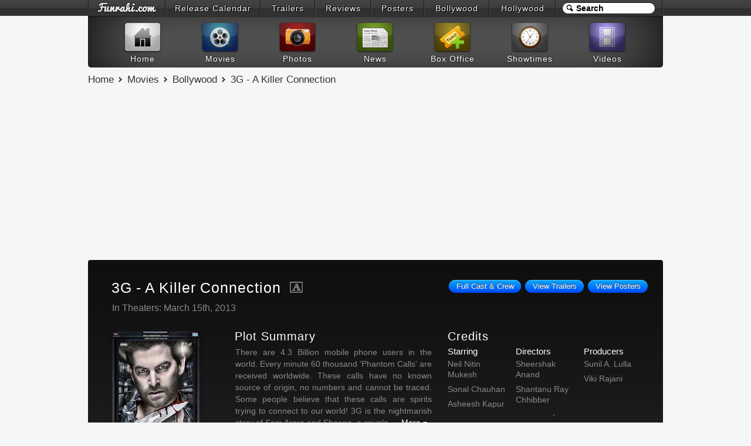

--- FILE ---
content_type: text/html; charset=UTF-8
request_url: https://www.funrahi.com/movies/b/3g-a-killer-connection/
body_size: 6953
content:
<!DOCTYPE html>
<html>

<head>
<meta http-equiv="Content-Type" content="text/html; charset=utf-8" />
<title>3G - A Killer Connection - Movies - Funrahi</title>
<link rel="stylesheet" href="https://cdn.funrahi.com/s/b.css" />
<link rel="stylesheet" href="https://cdn.funrahi.com/m/p.css" />
<script src="https://cdn.funrahi.com/js/g.js"></script>
<script src="https://cdn.funrahi.com/m/p.js"></script>
<link rel="icon" href="https://cdn.funrahi.com/favicon.ico" type="image/x-icon" />
<link rel="shortcut icon" href="https://cdn.funrahi.com/favicon.ico" type="image/x-icon" />
<link rel="apple-touch-icon" href="https://cdn.funrahi.com/apple-touch-icon.png" />
<meta property="fb:app_id" content="168382119941663" />
<meta property="fb:admins" content="100002844975902" />
<meta property="og:site_name" content="Funrahi" />
<meta property="og:title" content="3G - A Killer Connection - Funrahi Movies" />
<meta property="og:type" content="video.movie" />
<meta property="og:image" content="https://c.funrahi.com/movies/b/3g-a-killer-connection/poster_151.jpg" itemprop="image" />
<meta property="video:release_date" content="2013-03-15" />
<meta property="video:actor" content="https://www.funrahi.com/celebrity/b/neil-nitin-mukesh/" />
<meta property="video:actor:role" content="Neil Nitin Mukesh">
<meta property="video:actor" content="https://www.funrahi.com/celebrity/b/sonal-chauhan/" />
<meta property="video:actor:role" content="Sonal Chauhan">
<meta property="video:actor" content="https://www.funrahi.com/celebrity/b/asheesh-kapur/" />
<meta property="video:actor:role" content="Asheesh Kapur">
<meta property="video:duration" content="7500" />
<meta property="video:director" content="https://www.funrahi.com/celebrity/b/sheershak-anand/" />
<meta property="video:director" content="https://www.funrahi.com/celebrity/b/shantanu-ray-chhibber/" />
<meta property="video:writer" content="https://www.funrahi.com/celebrity/b/sheershak-anand/" />
<meta property="video:writer" content="https://www.funrahi.com/celebrity/b/shantanu-ray-chhibber/" />
<meta name="description" content="Directed by Sheershak Anand. Starring Neil Nitin Mukesh as Sam Arora, Sonal Chauhan as Sheena, Asheesh Kapur as Mong Hayward. There are 4.3 Billion mobile phone users in the world. Every minute 60 thousand 'Phantom Calls' are received worldwide. These calls have no known source of origin, no numbers and cannot be traced. Some people believe that these calls are spirits trying to connect to our world! 3G is the nightmarish story of Sam Arora and Sheena, a couple, who become victims of a series of events when Sam buys a 3G enabled second hand phone in Fiji islands while on a holiday. One night they receive a Phantom Call which changes their lives forever. They must face the unbelievable reality that the phone is somehow responsible for all that is happening to them and around them. The only way to stay alive, it seems is to unravel the mystery of the phone. But as the hours burn on, that becomes harder and harder to do. Technology is a part of our lives, what happens when technology wants to take our lives? 3G embodies the horror of a recurring nightmare that draws inspiration from the insecurities of modern life. In spite of all our technology and sophistication, we can't escape the unknown. 3G get ready for the killer connection!" itemprop="description" property="og:description" />
<link rel="canonical" href="https://www.funrahi.com/movies/b/3g-a-killer-connection/" itemprop="url" property="og:url" />
</head>


<body itemscope itemtype="http://schema.org/WebPage">

<div id="a">
<div id="b">
<ol>
<li style="width:129px;"><a id="fr-top-logo" href="https://www.funrahi.com/"></a></li>
<li style="width:160px;"><a href="https://www.funrahi.com/release-calendar/">Release Calendar</a></li>
<li style="width:91px;"><a href="https://www.funrahi.com/trailers/">Trailers</a></li>
<li style="width:93px;"><a href="https://www.funrahi.com/reviews/">Reviews</a></li>
<li style="width:89px;"><a href="https://www.funrahi.com/posters/">Posters</a></li>
<li style="width:109px;"><a href="https://www.funrahi.com/bollywood/">Bollywood</a></li>
<li style="width:111px;"><a href="https://www.funrahi.com/hollywood/">Hollywood</a></li>
</ol>
<form action="https://www.funrahi.com/s.php">
<div id="c">
<input id="d" type="text" name="q" value="Search" title="Search" autocomplete="off" /><input type="hidden" name="cx" value="partner-pub-2876601830858075:9165369638" /><input type="hidden" name="cof" value="FORID:10" /><input type="hidden" name="ie" value="UTF-8" /><script>search('#d');</script>
</div>
</form>
</div>
</div>
<div id="e">
<div id="f">
<a href="https://www.funrahi.com"><div id="g1"></div><span>Home</span></a>
<a href="https://www.funrahi.com/movies/"><div id="g2"></div><span>Movies</span></a>
<a href="https://www.funrahi.com/photos/"><div id="g3"></div><span>Photos</span></a>
<a href="https://www.funrahi.com/news/"><div id="g4"></div><span>News</span></a>
<a href="https://www.funrahi.com/boxoffice/"><div id="g5"></div><span>Box Office</span></a>
<a href="https://www.funrahi.com/showtimes/"><div id="g6"></div><span>Showtimes</span></a>
<a href="https://www.funrahi.com/videos/"><div id="g7"></div><span>Videos</span></a>
</div>
</div>
<script type="text/javascript">var _gaq=_gaq||[];_gaq.push(['_setAccount','UA-21425032-1']);_gaq.push(['_trackPageview']);(function(){var ga=document.createElement('script');ga.type='text/javascript';ga.async=true;ga.src=('https:'==document.location.protocol?'https://ssl':'http://www')+'.google-analytics.com/ga.js';var s=document.getElementsByTagName('script')[0];s.parentNode.insertBefore(ga,s);})();</script>

<div id="n" itemprop="breadcrumb">
<a href="https://www.funrahi.com/">Home</a>
<a href="https://www.funrahi.com/movies/">Movies</a>
<a href="https://www.funrahi.com/movies/b/">Bollywood</a>
<a href="https://www.funrahi.com/movies/b/3g-a-killer-connection/">3G - A Killer Connection</a>
</div>




<div id="k" itemscope itemtype="http://schema.org/Movie">


<div class="c">

<div id="intro" class="c">
<h1 itemprop="name">3G - A Killer Connection</h1>
<span id="r-a">CBFC Rating: <span id="rating" itemprop="contentRating">A</span></span>
<p itemprop="datePublished" content="2013-03-15">In Theaters: March 15th, 2013</p>
</div>

<ul id="extras" class="c">
<li><a href="https://www.funrahi.com/posters/b/3g-a-killer-connection/">View Posters</a></li>
<li><a href="https://www.funrahi.com/trailers/b/3g-a-killer-connection/">View Trailers</a></li>
<li><a href="https://www.funrahi.com/movies/b/3g-a-killer-connection/full-cast-crew/">Full Cast &amp; Crew</a></li>
</ul>

</div>



<div id="left-cont">



<div id="poster">
<a href="https://www.funrahi.com/posters/b/3g-a-killer-connection/">
<span class="enlarge"></span>
<img src="https://c.funrahi.com/movies/b/3g-a-killer-connection/poster_151.jpg" alt="3G - A Killer Connection Small Poster" itemprop="image" />
</a>
</div>





<ul id="movie-options">
<li><a href="https://www.funrahi.com/showtimes/">Get Showtimes</a></li>
</ul>






<ul id="movie-info-left">

<li>
<span>Genres: </span>
<a href="https://www.funrahi.com/movies/b/genre/Thriller/"><span itemprop="genre">Thriller</span></a>, <a href="https://www.funrahi.com/movies/b/genre/Horror/"><span itemprop="genre">Horror</span></a>, <a href="https://www.funrahi.com/movies/b/genre/Science Fiction/"><span itemprop="genre">Science Fiction</span></a>, <a href="https://www.funrahi.com/movies/b/genre/Drama/"><span itemprop="genre">Drama</span></a></li>


<li><a rel="nofollow" class="fc" href="https://facebook.com/3GMovie" target="_blank">Official Facebook Fan Page</a></li>

<li><a rel="nofollow" class="fc" href="https://twitter.com/3GMovie" target="_blank">Official Twitter Fan Page</a></li>

<li><a rel="nofollow" class="fc" href="https://youtube.com/user/erosentertainment" target="_blank">Official YouTube Channel</a></li>

<li itemprop="duration" content="125M"><span>Runtime: </span>2 hours 05 minutes (125 minutes)</li>



<li id="studio">&copy;<span itemprop="copyrightYear">2013</span>&nbsp;<span itemprop="productionCompany">Eros Entertainment</span></li>

</ul>





<div class="quick-links-box">
<h3>Movie Details</h3>
<ul>
<li><a href="https://www.funrahi.com/movies/b/3g-a-killer-connection/full-cast-crew/">Full Cast &amp; Crew</a></li>
<li><a href="https://www.funrahi.com/movies/b/3g-a-killer-connection/release-dates/">Release Dates</a></li>
<li><a href="https://www.funrahi.com/movies/b/3g-a-killer-connection/technical-specifications/">Tech Specs</a></li>
<li><a href="https://www.funrahi.com/movies/b/3g-a-killer-connection/filming-locations/">Filming Locations</a></li>
<li><a href="https://www.funrahi.com/movies/b/3g-a-killer-connection/other-names/">Other Names</a></li>
</ul>
</div>

<div class="quick-links-box">
<h3>Associated Companies</h3>
<ul>
<li><a href="https://www.funrahi.com/movies/b/3g-a-killer-connection/companies/#production">Production</a></li>
<li><a href="https://www.funrahi.com/movies/b/3g-a-killer-connection/companies/#distribution">Distribution</a></li>
<li><a href="https://www.funrahi.com/movies/b/3g-a-killer-connection/companies/#vfx">Special Effects</a></li>
<li><a href="https://www.funrahi.com/movies/b/3g-a-killer-connection/companies/#other">Other Companies</a></li>
</ul>
</div>

<div class="quick-links-box">
<h3>Quick Links</h3>
<ul>
<li><a href="https://www.funrahi.com/trailers/b/3g-a-killer-connection/">Trailers</a></li>
<li><a href="https://www.funrahi.com/reviews/b/3g-a-killer-connection/">Reviews</a></li>
<li><a href="https://www.funrahi.com/posters/b/3g-a-killer-connection/">Posters</a></li>
<li><a href="https://www.funrahi.com/boxoffice/b/3g-a-killer-connection/">Box Office</a></li>
</ul>
</div>




<div class="p201">
<div class="p202">
<script type="text/javascript"><!--
google_ad_client = "ca-pub-2876601830858075";
google_ad_slot = "5278357485";
google_ad_width = 200;
google_ad_height = 200;
//-->
</script>
<script type="text/javascript" src="https://pagead2.googlesyndication.com/pagead/show_ads.js"></script></div>
</div>





<ul class="more-list">
<h4>New Releases</h4>

<li>
<a href="https://www.funrahi.com/movies/b/dhoom-3/">

<img src="/c.gif" data-original="https://c.funrahi.com/movies/b/dhoom-3/poster_93.jpg" /><br>

<span>Dhoom 3</span>
</a>
</li>
<li>
<a href="https://www.funrahi.com/movies/b/login/">


<span>Login</span>
</a>
</li>
<li>
<a href="https://www.funrahi.com/movies/b/besharam/">


<span>Besharam</span>
</a>
</li>
<li>
<a href="https://www.funrahi.com/movies/b/zanjeer/">


<span>Zanjeer</span>
</a>
</li>
<li>
<a href="https://www.funrahi.com/movies/b/satyagraha/">


<span>Satyagraha</span>
</a>
</li>

</ul>









</div>






<div id="right-cont">





<div id="movie-info-right" class="c">




<div id="plot">

<h2>Plot Summary</h2>
<p>There are 4.3 Billion mobile phone users in the world. Every minute 60 thousand 'Phantom Calls' are received worldwide. These calls have no known source of origin, no numbers and cannot be traced. Some people believe that these calls are spirits trying to connect to our world! 3G is the nightmarish story of Sam Arora and Sheena, a couple, who become victims of a series of events when Sam buys a 3G enabled second hand phone in Fiji islands while on a holiday. One night they receive a Phantom Call which changes their lives forever. They must face the unbelievable reality that the phone is somehow responsible for all that is happening to them and around them. The only way to stay alive, it seems is to unravel the mystery of the phone. But as the hours burn on, that becomes harder and harder to do. Technology is a part of our lives, what happens when technology wants to take our lives? 3G embodies the horror of a recurring nightmare that draws inspiration from the insecurities of modern life. In spite of all our technology and sophistication, we can't escape the unknown. 3G get ready for the killer connection!</p>

</div>
<script>exp();</script>

<div id="credits-outer-cont">

<div id="credits" class="c">
<h2>Credits</h2>


<div class="ccol">
<h5>Starring</h5>
<ul id="cast">
<li itemprop="actors" itemscope itemtype="http://schema.org/Person">
<a class="cast-item" title="Neil Nitin Mukesh as Sam Arora" href="https://www.funrahi.com/celebrity/b/neil-nitin-mukesh/" itemprop="url"><span itemprop="name">Neil Nitin Mukesh</span></a>
</li>
<li itemprop="actors" itemscope itemtype="http://schema.org/Person">
<a class="cast-item" title="Sonal Chauhan as Sheena" href="https://www.funrahi.com/celebrity/b/sonal-chauhan/" itemprop="url"><span itemprop="name">Sonal Chauhan</span></a>
</li>
<li itemprop="actors" itemscope itemtype="http://schema.org/Person">
<a class="cast-item" title="Asheesh Kapur as Mong Hayward" href="https://www.funrahi.com/celebrity/b/asheesh-kapur/" itemprop="url"><span itemprop="name">Asheesh Kapur</span></a>
</li>
</ul>
</div>


<div class="ccol">
<h5>Directors</h5>
<ul>
<li itemprop="director" itemscope itemtype="http://schema.org/Person">
<a href="https://www.funrahi.com/celebrity/b/sheershak-anand/" itemprop="url"><span itemprop="name">Sheershak Anand</span></a>
</li>
<li itemprop="director" itemscope itemtype="http://schema.org/Person">
<a href="https://www.funrahi.com/celebrity/b/shantanu-ray-chhibber/" itemprop="url"><span itemprop="name">Shantanu Ray Chhibber</span></a>
</li>
</ul>

<h5>Screenwriters</h5>
<ul>
<li itemprop="author" itemscope itemtype="http://schema.org/Person">
<a href="https://www.funrahi.com/celebrity/b/sheershak-anand/" itemprop="url"><span itemprop="name">Sheershak Anand</span></a>
</li>
<li itemprop="author" itemscope itemtype="http://schema.org/Person">
<a href="https://www.funrahi.com/celebrity/b/shantanu-ray-chhibber/" itemprop="url"><span itemprop="name">Shantanu Ray Chhibber</span></a>
</li>
</ul>

<h5>Music</h5>
<ul>
<li><a href="https://www.funrahi.com/celebrity/b/mithoon/">Mithoon</a></li>
</ul>
</div>


<div class="ccol">
<h5>Producers</h5>
<ul>
<li itemprop="producer" itemscope itemtype="http://schema.org/Person">
<a href="https://www.funrahi.com/celebrity/b/sunil-a-lulla/" itemprop="url"><span itemprop="name">Sunil A. Lulla</span></a>
</li>
<li itemprop="producer" itemscope itemtype="http://schema.org/Person">
<a href="https://www.funrahi.com/celebrity/b/viki-rajani/" itemprop="url"><span itemprop="name">Viki Rajani</span></a>
</li>
</ul>
</div>


</div>

<div id="more-credits"></div>

</div>


<script>expCredits();</script>



</div>





<div id="share-movie" class="c">

<div class="l sd">
<span class='st_sharethis_hcount' displayText='ShareThis'>
<span class="fr-share"></span>
</span>
</div>

<div class="l tw">
<a href="https://twitter.com/share?url=https://www.funrahi.com/movies/b/3g-a-killer-connection/&amp;text=3G - A Killer Connection @funrahi" class="slite twitter-share" data-text="3G - A Killer Connection on Funrahi.com" data-url="https://www.funrahi.com/movies/b/3g-a-killer-connection/" data-count="horizontal" data-via="funrahi" rel="nofollow" target="_blank">
<span class="fr-tweet"></span>
</a>
</div>

<div class="l">
<a href="https://facebook.com/sharer.php?u=https://www.funrahi.com/movies/b/3g-a-killer-connection/" class="slite facebook-like" data-href="https://www.funrahi.com/movies/b/3g-a-killer-connection/" data-send="false" data-layout="button_count" data-width="90" data-show-faces="false" rel="nofollow" target="_blank">
<span class="fr-like"></span>
</a>
</div>

<div class="l">
<a href="https://plus.google.com/share?url=https://www.funrahi.com/movies/b/3g-a-killer-connection/" class="slite googleplus-one" data-size="medium" data-href="https://www.funrahi.com/movies/b/3g-a-killer-connection/" rel="nofollow" target="_blank">
<span class="fr-gplus"></span>
</a>
</div>

<div class="l sd">
<span class='st_email_hcount' displayText='Email'>
<span class="fr-email"></span>
</span>
</div>

<div class="l">
<a href="#movie-comments" class="fr-comment"></a>
</div>

</div>




















<div class="more-box">
<h2>3G - A Killer Connection Videos</h2>
<ul id="movie-videos" class="c">
<li>
<a href="https://www.funrahi.com/videos/b/hot-news/omg-deepika-padukone-a-killer-finding-fanny-first-look/7230/">
<span></span>
<img src="https://c.funrahi.com/videos/b/hot-news/t/2014/07/7230.jpg" alt="OMG! Deepika Padukone A Killer - Finding Fanny - First Look" />
</a>
</li>
<li>
<a href="https://www.funrahi.com/videos/b/hot-news/arjun-kapoor-reveals-the-secret-of-his-fab-body-and-killer-looks/3961/">
<span></span>
<img src="https://c.funrahi.com/videos/b/hot-news/t/2013/12/3961.jpg" alt="Arjun Kapoor Reveals The Secret Of His Fab body And Killer Looks!!" />
</a>
</li>
<li>
<a href="https://www.funrahi.com/videos/b/hot-news/check-out-arjun-kapoor-s-new-killer-tattoo-finding-fanny/7242/">
<span></span>
<img src="https://c.funrahi.com/videos/b/hot-news/t/2014/07/7242.jpg" alt="Check Out!! Arjun Kapoor's New Killer TATTOO - finding Fanny" />
</a>
</li>
<li>
<a href="https://www.funrahi.com/videos/b/music-videos/go-goa-gone-zombie-killer-mashup-by-kiran-kamath-new-video/189/">
<span></span>
<img src="https://c.funrahi.com/videos/b/music-videos/t/2013/05/189.jpg" alt="Go Goa Gone - Zombie Killer Mashup (by Kiran Kamath) New Video" />
</a>
</li>
<li>
<a href="https://www.funrahi.com/videos/b/hot-news/amitabh-aaradhya-bachchan-ki-connection/3150/">
<span></span>
<img src="https://c.funrahi.com/videos/b/hot-news/t/2013/10/3150.jpg" alt="Amitabh - Aaradhya Bachchan Ki Connection!!" />
</a>
</li>
<li>
<a href="https://www.funrahi.com/videos/b/hot-news/salman-khan-s-firang-connection/4465/">
<span></span>
<img src="https://c.funrahi.com/videos/b/hot-news/t/2014/01/4465.jpg" alt="Salman Khan's Firang Connection" />
</a>
</li>
<a class="fc" href="https://www.funrahi.com/videos/s.php?q=3G - A Killer Connection">Watch All Videos of 3G - A Killer Connection</a>
</ul>
</div>


<script>pageT();</script>




<div class="more-box">
<h2>3G - A Killer Connection Movie Review</h2>

<div class="c">

<div id="reviews-left">
<h5>Funrahi Rating</h5>

<span id="rotten">
<span id="funrahi-rating" class="box-rating rotten">1.5 <em> out of </em> 5</span>
</span>

<h5 id="verdict-h5">Funrahi Verdict</h5>
<span id="funrahi-verdict" class="rotten">&#8220; 3G loses its connectivity! &#8221;</span>

<ul id="critic-stat">
<li>Reviews Counted: 6</li>
<li>Fresh: 0 | Rotten: 6</li>
<li>Average Rating: 1.9/5</li>
</ul>

</div>



<div id="reviews-right">
<h5>Top Critics' Reviews</h5>

<div class="c">

<div class="rotten-icon">
<span class="box-rating rotten">2.5<span class="slash">/</span>5</span>
</div>

<p>With a few chills and fewer thrills, the 'spirit' fizzles here, with little left to toast!<br />
<span class="critic-info" time="">Madhureeta Mukherjee, Times Of India - March 14, 2013</span>
</p>

</div>
<div class="c">

<div class="rotten-icon">
<span class="box-rating rotten">1.5<span class="slash">/</span>5</span>
</div>

<p>Somewhere out there was an ambitious plot that went mind-bogglingly haywire. <br />
<br />
What we are left with is a tacky production that becomes a tele-comical excuse for Neil Nitin Mukesh and Sonal Chauhanâ€™s many, many vicious lovemaking sessions (one distasteful scene involves sucking of finger in a bathtub where Neil goes on to place a ring on the lady's finger with his tongue. Yes).<br />
<span class="critic-info" time="">Ankur Pathak, Rediff.com - March 15, 2013</span>
</p>

</div>
<div class="c">

<div class="rotten-icon">
<span class="box-rating rotten">2<span class="slash">/</span>5</span>
</div>

<p>The actors share a warm chemistry nonetheless. Mrinalini Sharma doesn't get much to do. Asheesh Kapoor is wasted. On the whole, 3G doesn't work despite potential in its premise.<br />
<span class="critic-info" time="">Taran Adarsh, Bollywood Hungama.com - March 15, 2013</span>
</p>

</div>
<div class="c">

<div class="rotten-icon">
<span class="box-rating rotten">1.5<span class="slash">/</span>5</span>
</div>

<p>Hop in for 3G if youâ€™re planning to go with your partner and need to guarantee that come what may, you will love them genuinely and throughout.<br />
<span class="critic-info" time="">Ashay D, Koimoi.com - March 15, 2013</span>
</p>

</div>

<a class="fc" href="https://www.funrahi.com/reviews/b/3g-a-killer-connection/">Read More Reviews for 3G - A Killer Connection</a>
</div>


</div>

</div>






<div class="p7281">
<div class="p7282">
<script type="text/javascript"><!--
google_ad_client = "ca-pub-2876601830858075";
google_ad_slot = "8231823881";
google_ad_width = 728;
google_ad_height = 90;
//-->
</script>
<script type="text/javascript" src="https://pagead2.googlesyndication.com/pagead/show_ads.js"></script></div>
</div>




























<div class="more-box">
<h2>3G - A Killer Connection Box Office Collection Summary</h2>

<div class="summary-table">
<table cellspacing="0">
<caption>LIFETIME GROSS SUMMARY (NETT)</caption>
<tbody>
<tr>
<td>&nbsp;</td>
<th scope="row">Domestic Gross (India) (% Share)</th>
<td>Rs. 5.91 Crores (95.6%)</td>
</tr>
<tr>
<td><span>+</span></td>
<th scope="row">Overseas Gross (Foreign) (% Share)</th>
<td>Rs. 27.07 Lakhs (4.4%)</td>
</tr>
<tr>
<td><span>=</span></td>
<th scope="row">Total Worldwide Gross</th>
<td>Rs. 6.18 Crores (100%)</td>
</tr>
</tbody>
</table>
<p class="chart-info">Data as of 04/04/13 1:00 PM GMT</p>
<p class="cond-info">Studios get on average 55 percent share of the total gross.</p>
<a class="fc" href="https://www.funrahi.com/boxoffice/b/3g-a-killer-connection/">View Full Box Office Analysis &amp; Reports for 3G - A Killer Connection</a>
</div>
</div>





<div id="movie-opinion" class="c">


    <div class="clear"></div>
    <a id="want-to-see" href="?o=1&amp;i=116&amp;u=104.23.243.65" rel="nofollow"></a>
    <a id="not-interested" href="?o=2&amp;i=116&amp;u=104.23.243.65" rel="nofollow"></a>
    <div class="clear"></div>
    
</div>
<script>opinion('b');</script>




<div id="share-movie-bottom" class="c">

<div class="l sd">
<span class='st_sharethis_hcount' displayText='ShareThis'>
<span class="fr-share"></span>
</span>
</div>

<div class="l tw">
<a href="https://twitter.com/share?url=https://www.funrahi.com/movies/b/3g-a-killer-connection/&amp;text=3G - A Killer Connection @funrahi" class="slite twitter-share" data-text="3G - A Killer Connection on Funrahi.com" data-url="https://www.funrahi.com/movies/b/3g-a-killer-connection/" data-count="horizontal" data-via="funrahi" rel="nofollow" target="_blank">
<span class="fr-tweet"></span>
</a>
</div>

<div class="l">
<a href="https://facebook.com/sharer.php?u=https://www.funrahi.com/movies/b/3g-a-killer-connection/" class="slite facebook-like" data-href="https://www.funrahi.com/movies/b/3g-a-killer-connection/" data-send="false" data-layout="button_count" data-width="90" data-show-faces="false" rel="nofollow" target="_blank">
<span class="fr-like"></span>
</a>
</div>

<div class="l">
<a href="https://plus.google.com/share?url=https://www.funrahi.com/movies/b/3g-a-killer-connection/" class="slite googleplus-one" data-size="medium" data-href="https://www.funrahi.com/movies/b/3g-a-killer-connection/" rel="nofollow" target="_blank">
<span class="fr-gplus"></span>
</a>
</div>

<div class="l sd">
<span class='st_email_hcount' displayText='Email'>
<span class="fr-email"></span>
</span>
</div>

<div class="l">
<a href="#movie-comments" class="fr-comment"></a>
</div>

</div>





<div id="movie-comments" class="c">
<h4>User Comments</h4>
<div class="c">
<div id="disqus_thread"></div>
</div>
</div>





</div>


</div>

<script src="https://cdn.funrahi.com/js/slite.js"></script>
<script>pageEnd();</script>

<div id="z">
<div id="y">
<div id="w"></div>
<form action="https://www.funrahi.com/s.php">
<div id="v">
<input id="u" type="text" name="q" value="Search Funrahi.com" title="Search Funrahi.com" autocomplete="off" />
<button id="t" type="submit">
<span id="s"></span>
</button>
<input type="hidden" name="cx" value="partner-pub-2876601830858075:9165369638" /><input type="hidden" name="cof" value="FORID:10" /><input type="hidden" name="ie" value="UTF-8" />
</div>
</form>
<script>search('#u','fsh');</script>
</div>
<div id="x">
<div class="z">
<h5>Explore Bollywood</h5>
<div class="y">
<h6>Movies</h6>
<a href="https://www.funrahi.com/trailers/">Trailers</a>
<a href="https://www.funrahi.com/reviews/b/">Reviews</a>
<a href="https://www.funrahi.com/posters/">Posters</a>
<a href="https://www.funrahi.com/release-calendar/hindi-movies/">Release Dates</a>
<a href="https://www.funrahi.com/movies/b/upcoming-releases/">Upcoming Movies</a>
<a href="https://www.funrahi.com/movies/b/new-releases/">In Theaters</a>
<a href="https://www.funrahi.com/movies/b/just-added/">Coming Soon</a>
<a href="https://www.funrahi.com/movies/b/new-on-dvd/">New on DVD</a>
<a href="https://www.funrahi.com/movies/b/new-on-bluray/">New on Bluray</a>
<h6>News</h6>
<a href="https://www.funrahi.com/news/bollywood/daily/">Daily News</a>
<a href="https://www.funrahi.com/news/bollywood/movies/">Movie News</a>
<a href="https://www.funrahi.com/news/bollywood/music/">Music News</a>
<a href="https://www.funrahi.com/news/bollywood/industry/">Industry News</a>
</div>
<div class="x">
<h6>Photos</h6>
<a href="https://www.funrahi.com/photos/b/">Bollywood Photos</a>
<a href="https://www.funrahi.com/photos/t/">Tollywood Photos</a>
<h6>Videos</h6>
<a href="https://www.funrahi.com/videos/b/hot-news/">Hot News</a>
<a href="https://www.funrahi.com/videos/b/events-and-parties/">Events &amp; Parties</a>
<a href="https://www.funrahi.com/videos/b/television/">Television</a>
<a href="https://www.funrahi.com/videos/b/movie-promos/">Movie Promos</a>
<a href="https://www.funrahi.com/videos/b/music-videos/">Music Videos</a>
<a href="https://www.funrahi.com/videos/b/behind-the-scenes/">Behind The Scenes</a>
<a href="https://www.funrahi.com/videos/b/movie-extras/">Movie Extras</a>
<a href="https://www.funrahi.com/videos/b/movie-reviews/">Movie Reviews</a>
<a href="https://www.funrahi.com/videos/b/photoshoots/">Photoshoots</a>
<a href="https://www.funrahi.com/videos/b/commercials/">Commercials</a>
</div>
<h6>Box Office</h6>
<a href="https://www.funrahi.com/boxoffice/b/weekly/">India - Weekly Box Office Collections</a>
<a href="https://www.funrahi.com/news/bollywood/domestic-box-office/">Domestic Box Office Reports</a>
<a href="https://www.funrahi.com/news/bollywood/foreign-box-office/">Overseas Box Office Reports</a>
<a href="https://www.funrahi.com/boxoffice/b/">Bollywood Movies Social Media Stats</a>
<div id="chooseContent">
<span>Choose your content location:</span>
<ul class="c">
<li><a href="https://www.funrahi.com/?p=in">Worldwide</a></li>
<li><a href="https://www.funrahi.com/?p=in">India</a></li>
<li><a href="https://www.funrahi.com/?p=us">United States</a></li>
</ul>
</div>
</div>
<div class="z">
<h5>Explore Hollywood</h5>
<div class="y">
<h6>Movies</h6>
<a href="https://www.funrahi.com/trailers/">Trailers</a>
<a href="https://www.funrahi.com/reviews/h/">Reviews</a>
<a href="https://www.funrahi.com/posters/">Posters</a>
<a href="https://www.funrahi.com/release-calendar/english-movies/">Release Dates</a>
<a href="https://www.funrahi.com/movies/h/upcoming-releases/">Upcoming Movies</a>
<a href="https://www.funrahi.com/movies/h/new-releases/">In Theaters</a>
<a href="https://www.funrahi.com/movies/h/just-added/">Coming Soon</a>
<a href="https://www.funrahi.com/movies/h/new-on-dvd/">New on DVD</a>
<a href="https://www.funrahi.com/movies/h/new-on-bluray/">New on Bluray</a>
<a href="https://www.funrahi.com/release-calendar/english-movies-dvd/">DVD Release Dates</a>
<a href="https://www.funrahi.com/release-calendar/english-movies-bluray/">Bluray Release Dates</a>
<h6>News</h6>
<a href="https://www.funrahi.com/news/hollywood/daily/">Daily News</a>
<a href="https://www.funrahi.com/news/hollywood/movies/">Movie News</a>
<a href="https://www.funrahi.com/news/hollywood/music/">Music News</a>
<a href="https://www.funrahi.com/news/hollywood/industry/">Industry News</a>
</div>
<div class="x">
<h6>Photos</h6>
<a href="https://www.funrahi.com/photos/h/">Hollywood Photos</a>
<h6>Videos</h6>
<a href="https://www.funrahi.com/videos/h/hot-news/">Hot News</a>
<a href="https://www.funrahi.com/videos/h/events-and-parties/">Events &amp; Parties</a>
<a href="https://www.funrahi.com/videos/h/television/">Television</a>
<a href="https://www.funrahi.com/videos/h/movie-promos/">Movie Promos</a>
<a href="https://www.funrahi.com/videos/h/music-videos/">Music Videos</a>
<a href="https://www.funrahi.com/videos/h/behind-the-scenes/">Behind The Scenes</a>
<a href="https://www.funrahi.com/videos/h/movie-extras/">Movie Extras</a>
<a href="https://www.funrahi.com/videos/h/movie-reviews/">Movie Reviews</a>
<a href="https://www.funrahi.com/videos/h/photoshoots/">Photoshoots</a>
<a href="https://www.funrahi.com/videos/h/commercials/">Commercials</a>
</div>
<h6>Box Office</h6>
<a href="https://www.funrahi.com/boxoffice/h/daily/">U.S. - Daily Box Office Collections</a>
<a href="https://www.funrahi.com/boxoffice/h/weekly/">U.S. - Weekly Box Office Collections</a>
<a href="https://www.funrahi.com/boxoffice/h/weekend/">U.S. - Weekend Box Office Collections</a>
<a href="https://www.funrahi.com/news/hollywood/domestic-box-office/">Domestic Box Office Reports</a>
<a href="https://www.funrahi.com/news/hollywood/foreign-box-office/">Overseas Box Office Reports</a>
<a href="https://www.funrahi.com/boxoffice/h/">Hollywood Movies Social Media Stats</a>
</div>
<div class="z ml7">
<h5>Other Links</h5>
<a href="https://www.funrahi.com/advertise/" target="_blank">Advertise</a>
<a href="https://www.funrahi.com/contact/" target="_blank">Contact Us</a>
<a href="https://www.funrahi.com/partner-company/" target="_blank">Partner as a Company</a>
<a href="https://www.funrahi.com/partner-content/" target="_blank">Partner as a Content Provider</a>
<a href="https://www.funrahi.com/tos/" target="_blank">Terms of Use</a>
<a href="https://www.funrahi.com/privacy/" target="_blank">Privacy Policy</a>
<h5 class="pt30">Connect with us</h5>
<a href="https://www.facebook.com/funrahi" rel="nofollow" target="_blank">Facebook</a>
<a href="https://www.twitter.com/funrahi" rel="nofollow" target="_blank">Twitter</a>
<a href="https://plus.google.com/115064599715682521974" rel="nofollow" target="_blank">Google+</a>
<a href="https://www.pinterest.com/funrahi" rel="nofollow" target="_blank">Pinterest</a>
<div id="r">Got a news tip ?<br />movie press-kit / promo material, corrections or feedback.<br />Send it to us at:<br />
<a id="q" href="mailto:media@funrahi.com">media@funrahi.com</a>
</div>
</div>
</div>
</div><script defer src="https://static.cloudflareinsights.com/beacon.min.js/vcd15cbe7772f49c399c6a5babf22c1241717689176015" integrity="sha512-ZpsOmlRQV6y907TI0dKBHq9Md29nnaEIPlkf84rnaERnq6zvWvPUqr2ft8M1aS28oN72PdrCzSjY4U6VaAw1EQ==" data-cf-beacon='{"version":"2024.11.0","token":"7eafdb5e5d01493dbb737d8809d9e473","r":1,"server_timing":{"name":{"cfCacheStatus":true,"cfEdge":true,"cfExtPri":true,"cfL4":true,"cfOrigin":true,"cfSpeedBrain":true},"location_startswith":null}}' crossorigin="anonymous"></script>
</body>
</html>

--- FILE ---
content_type: text/html; charset=utf-8
request_url: https://www.google.com/recaptcha/api2/aframe
body_size: 268
content:
<!DOCTYPE HTML><html><head><meta http-equiv="content-type" content="text/html; charset=UTF-8"></head><body><script nonce="XIfr5WmQ_YTjFG8NF1TlCA">/** Anti-fraud and anti-abuse applications only. See google.com/recaptcha */ try{var clients={'sodar':'https://pagead2.googlesyndication.com/pagead/sodar?'};window.addEventListener("message",function(a){try{if(a.source===window.parent){var b=JSON.parse(a.data);var c=clients[b['id']];if(c){var d=document.createElement('img');d.src=c+b['params']+'&rc='+(localStorage.getItem("rc::a")?sessionStorage.getItem("rc::b"):"");window.document.body.appendChild(d);sessionStorage.setItem("rc::e",parseInt(sessionStorage.getItem("rc::e")||0)+1);localStorage.setItem("rc::h",'1769248410284');}}}catch(b){}});window.parent.postMessage("_grecaptcha_ready", "*");}catch(b){}</script></body></html>

--- FILE ---
content_type: text/css
request_url: https://cdn.funrahi.com/m/p.css
body_size: 7589
content:
#n a{background-image:url("[data-uri]");background-position:7px 5px;color:#333;}.mac.chrome #n a{background-position:7px 4px;}.ie6 #n a,.ie7 #n a{background-image:url(http://cdn.funrahi.com/img/nav-333.png) !important;background-position:7px 5px !important;}#k{background-color:#333;background-repeat:repeat-x;background-image:url("[data-uri]");min-height:1212px;margin:9px auto 0;padding:0 0 40px 0;-moz-border-radius:4px;-webkit-border-radius:4px;border-radius:4px}.ie6 #k,.ie7 #k{background-image:url(http://cdn.funrahi.com/img/mpdbg1.png);}#intro{float:left;margin:29px 0 30px 40px;}#intro h1{float:left;display:inline-block;max-width:421px;height:37px;color:#fff;margin:0 9px 6px 0;word-spacing:-1px;font:normal 25px/37px 'arial narrow',sans-serif;overflow:hidden;white-space:nowrap;text-overflow:ellipsis;}.mac #intro h1,.mac #movie-info-right h2,.mac .more-box h5,#movie-comments h4{letter-spacing:1px;}#intro span{background-repeat:no-repeat;background-image:url(http://cdn.funrahi.com/img/movie-ratings-darkgrey.png);float:left;display:block;width:100px;height:24px;margin-top:7px;text-indent:-9999px;}#rating{background-image:none !important;}#r-pg13{background-position:0 -193px;}#r-pg{background-position:0 -12px;}#r-g{background-position:0 -277px;}#r-r{background-position:0 -98px;}#r-nc17{background-position:0 -365px;}#r-nr{background-position:0 -487px;}#r-u{background-position:0 -725px;}#r-a{background-position:0 -812px;}#r-ua{background-position:0 -633px;}#intro p,#plot p{color:#898989;padding-left:1px;text-align:justify;}#intro p{clear:left;font-size:16px;line-height:20px;font-family:'lucida grande',arial,sans-serif;}#plot p{font-size:14px;line-height:20px;font-family:arial,sans-serif;}#extras{float:right;width:380px;margin:34px 19px 0 0;}#extras li{float:right;margin:0 7px 5px 0;}#extras li a{background-repeat:repeat-x;background:#00acff;background:url("[data-uri]");background:-webkit-gradient(linear,0% 0%,0% 100%,from(#00acff),to(#0047ff));background:-webkit-linear-gradient(top,#00acff,#0047ff);background:-moz-linear-gradient(top,#00acff,#0047ff);background:-ms-linear-gradient(top,#00acff,#0047ff);background:-o-linear-gradient(top,#00acff,#0047ff);display:block;height:17px;padding:3px 12px 2px 13px;color:#fff;text-align:center;text-shadow:0 -1px 0 #333;font-size:13px;line-height:16px;-moz-box-shadow:inset 0 1px rgba(255,255,255,.35);-ms-box-shadow:inset 0 1px rgba(255,255,255,.35);-webkit-box-shadow:inset 0 1px rgba(255,255,255,.35);box-shadow:inset 0 1px rgba(255,255,255,.35);-moz-border-radius:15px;-webkit-border-radius:15px;border-radius:15px;}.ie6 #extras li a,.ie7 #extras li a{background-image:url(http://cdn.funrahi.com/i/movies/extras-blue-button-bg.png);}#extras li a:hover{background:#22439c;background:-webkit-gradient(linear,0% 0%,0% 100%,from(#09f),to(#22439c));background:-webkit-linear-gradient(top,#09f,#22439c);background:-moz-linear-gradient(top,#09f,#22439c);background:-ms-linear-gradient(top,#09f,#22439c);background:-o-linear-gradient(top,#09f,#22439c);-moz-box-shadow:inset 0 1px rgba(255,255,255,.25),0 0 3px rgba(82,149,234,.7);-ms-box-shadow:inset 0 1px rgba(255,255,255,.25),0 0 3px rgba(82,149,234,.7);-webkit-box-shadow:inset 0 1px rgba(255,255,255,.25),0 0 3px rgba(82,149,234,.7);box-shadow:inset 0 1px rgba(255,255,255,.25),0 0 3px rgba(82,149,234,.7);}#extras li a:active{-moz-box-shadow:inset 0 2px 5px rgba(25,29,34,.25);-ms-box-shadow:inset 0 2px 5px rgba(25,29,34,.25);-webkit-box-shadow:inset 0 2px 5px rgba(25,29,34,.25);box-shadow:inset 0 2px 5px rgba(25,29,34,.25);}#left-cont{float:left;color:#858989;width:210px;margin-left:40px;}#right-cont{float:left;margin:-2px 15px 0 0;}#poster a{display:block;position:relative;width:151px;height:227px;margin-bottom:16px;}#poster img{width:151px;height:227px;}#poster img,.more-list li a img{-moz-box-shadow:0 3px 5px rgba(0,0,0,0.3);-webkit-box-shadow:0 3px 5px rgba(0,0,0,0.3);box-shadow:0 3px 5px rgba(0,0,0,0.3);}#poster a .enlarge{background-repeat:no-repeat;background-position:0 0;display:none;width:17px;height:17px;position:absolute;left:-7px;top:-6px;_top:-8px;_left:-168px;background-image:url("[data-uri]");}.ie6 #poster a .enlarge,.ie7 #poster a .enlarge{background-image:url(http://cdn.funrahi.com/img/poster-enlarge.png);}#poster a:hover .enlarge{display:block !important;}#movie-options{margin:5px 0 12px;}#movie-options li{margin-bottom:9px;}#movie-options li a{background:#890404;background:-webkit-gradient(linear,0% 0%,0% 100%,from(#bd0606),to(#890404));background:-webkit-linear-gradient(top,#bd0606,#890404);background:-moz-linear-gradient(top,#bd0606,#890404);background:-ms-linear-gradient(top,#bd0606,#890404);background:-o-linear-gradient(top,#bd0606,#890404);display:block;width:126px;height:18px;padding:3px 12px 2px 13px;color:#fff;text-align:center;text-shadow:0 -1px 0 #000;font-size:14px;line-height:15px;-moz-box-shadow:inset 0 1px #cd3b3b;-ms-box-shadow:inset 0 1px #cd3b3b;-webkit-box-shadow:inset 0 1px #cd3b3b;box-shadow:inset 0 1px #cd3b3b;-moz-border-radius:15px;-webkit-border-radius:15px;border-radius:15px;}#movie-info-left,.more-list{width:187px;margin-bottom:20px;padding-left:2px;word-spacing:-1px;color:#aaa;text-shadow:-1px 1px 0 #111;font-size:14px;line-height:20px;font-family:arial,sans-serif;}#movie-info-left li{margin:10px 0;}#movie-info-left li a,.more-list li a{color:#55c2f8;}#movie-info-left li a:hover,.more-list li a:hover{text-decoration:underline;}.fc{background-repeat:no-repeat;background-position:right 6px;background-image:url("[data-uri]");padding-right:7px;}.ie6 .fc,.ie7 .fc{background-image:url(http://cdn.funrahi.com/img/arrow-55c2f8.png);}#studio{text-shadow:0 0 0 #000;color:#999;font:12px/18px arial,sans-serif;-moz-opacity:.99;-webkit-opacity:.99;opacity:.99;}.quick-links-box{width:180px;margin-top:20px;font-family:arial,sans-serif;-moz-border-radius:4px;-webkit-border-radius:4px;border-radius:4px;-moz-box-shadow:0 1px 3px rgba(0,0,0,.3);-ms-box-shadow:0 1px 3px rgba(0,0,0,.3);-webkit-box-shadow:0 1px 3px rgba(0,0,0,.3);box-shadow:0 1px 3px rgba(0,0,0,.3);}.quick-links-box h3{background-repeat:repeat-x;background:#444;background:url("[data-uri]");background:-webkit-gradient(linear,0% 0%,0% 100%,from(#444),to(#333));background:-webkit-linear-gradient(top,#444,#333);background:-moz-linear-gradient(top,#444,#333);background:-ms-linear-gradient(top,#444,#333);background:-o-linear-gradient(top,#444,#333);display:block;height:14px;padding:8px 0 8px 14px;color:#fff;font-weight:normal;font-size:15px;line-height:14px;border-bottom:1px solid #292929;-moz-border-radius:4px 4px 0 0;-webkit-border-radius:4px 4px 0 0;border-radius:4px 4px 0 0;}.ie6 .quick-links-box h3,.ie7 .quick-links-box h3{background:url(http://cdn.funrahi.com/i/movies/quick-links-box-h3-bg.png);}.quick-links-box li{background-color:#424242;background-repeat:no-repeat;background-position:158px 8px;background-image:url("[data-uri]");height:30px;line-height:31px;padding:0 10px 0 14px;border-top:1px solid #555;border-bottom:1px solid #393939;cursor:pointer;}.ie6 .quick-links-box li,.ie7 .quick-links-box li{background-image:url(http://cdn.funrahi.com/i/movies/quick-links-box-round-arrows.png);}.quick-links-box li:hover{background-position:158px -47px;}.quick-links-box li:hover a{color:#55c2f8;}.quick-links-box li:first-child{border-top:none;}.quick-links-box li:last-child{border-bottom:none;height:32px;-moz-border-radius:0 0 4px 4px;-webkit-border-radius:0 0 4px 4px;border-radius:0 0 4px 4px;}.quick-links-box li a{display:block;color:#ddd;font-size:14px;text-shadow:0px -1px 0px #111;}#k h4,#movie-info-right h2{color:#fff;font:normal 20px/20px 'arial narrow','arial',sans-serif;margin-bottom:7px;}.more-list{margin-top:40px;}.more-list h4{margin-bottom:14px !important;}.more-list li{margin:10px 0;padding-left:2px;}.more-list li a img{width:93px;height:140px;border:1px solid #919191;margin-bottom:1px !important;}#movie-info-right a:hover{text-decoration:underline;}#plot{float:left;width:336px;margin-right:27px;}#plot a{color:#fff;}.more-b,.less-b{display:inline-block;position:relative;width:8px;height:4px;top:-2px;}.read-more a,.re-collapse a{display:inline-block;}.more-b{background-image:url("[data-uri]");}.less-b{background-image:url("[data-uri]");}.ie6 .more-b,.ie7 .more-b{background-image:url(http://cdn.funrahi.com/img/epb.png);}.ie6 .less-b,.ie7 .less-b{background-image:url(http://cdn.funrahi.com/img/cpb.png);}#share-movie{margin:37px 0;height:23px;}.tw{width:95px !important;}#___plusone_0,#___plusone_1{width:75px !important;}.sd{position:relative;top:-1px;padding-right:15px;}.stHBubble{margin-top:-1px !important;}#share-movie-bottom{background-position:0 100% !important;margin:70px 0 15px 0 !important;padding:12px 14px 7px 14px !important;width:640px !important;height:23px;}#movie-comments{display:none;padding-top:40px;}#credits-outer-cont{float:right;width:348px;}#credits{overflow:hidden;}#more-credits{display:none;position:relative;top:7px;cursor:pointer;}#more-credits a{color:#fff;font-size:14px;line-height:20px;font-family:arial,sans-serif;}#more-credits a:hover,#more-credits:hover a{text-decoration:underline;}.ccol{float:left;padding-right:8px;width:108px;}.ccol h5{color:#fff;margin-bottom:3px;font:normal 15px/18px arial,sans-serif;}.ccol ul{margin-bottom:14px;}.ccol li a{color:#898989;display:block;font-size:14px;line-height:18px;margin-bottom:7px;margin-top:3px;font-family:arial,sans-serif;}.ccol li a:hover{color:#55c2f8;}.more-box,#share-movie-bottom{background-color:#292929;background-repeat:repeat-x;background-image:url("[data-uri]");background-position:0 0;width:700px;margin-bottom:30px;padding-bottom:30px;color:#fff;-moz-border-radius:4px;-webkit-border-radius:4px;border-radius:4px;z-index:2;}.ie6 .more-box,.ie7 .more-box{background-image:url(http://cdn.funrahi.com/img/mpdbg2.png);}.more-box h2{color:#898989;padding:22px 0 18px 25px;font:normal 22px/20px sans-serif;}.more-box .fc{font:normal 16px/18px arial,sans-serif;color:#55c2f8;}.fc:hover{text-decoration:underline;}#movie-photos,#movie-videos,#movie-news{padding:0 0 0 28px;}#movie-photos li a,#movie-videos li a,#movie-news li a{display:block;position:relative;}#movie-photos li{float:left;margin:0 23px 10px 0;}#movie-videos li{float:left;margin:0 26px 18px 0;}#movie-photos a.fc{position:relative;top:12px;}#movie-videos a.fc{position:relative;top:7px;}#movie-photos li a img,#movie-videos li a img,#movie-news li a img{-moz-box-shadow:0 5px 10px #000;-ms-box-shadow:0 5px 10px #000;-webkit-box-shadow:0 5px 10px #000;box-shadow:0 5px 10px #000;}#movie-photos li a img{border:1px solid #919191;width:109px;height:80px;}#movie-videos li a img{width:198px;height:112px;-moz-border-radius:5px;-webkit-border-radius:5px;border-radius:5px;}#movie-news li a img{float:left;width:125px;height:94px;margin:10px 20px 20px 0;border:1px solid #919191;}#movie-videos li a span{background-repeat:no-repeat;display:block;width:46px;height:46px;margin:34px 0 0 77px;position:absolute;opacity:0;top:0;left:0;cursor:pointer;z-index:0;}#movie-videos li:hover span{opacity:1;background-image:url("[data-uri]");}.ie6 #movie-videos li:hover span,.ie7 #movie-videos li:hover span{background-image:url(http://cdn.funrahi.com/img/trailer-play-icon.png);}.more-box h5{font:normal 15px/18px arial,sans-serif;margin:0 0 17px -1px;text-shadow:-1px 1px 0 #000;}#verdict-h5{clear:both;padding-top:26px;margin-bottom:8px !important;}#reviews-left{float:left;width:120px;padding-left:27px;}#reviews-right{float:right;width:504px;padding:0 26px 0 18px;border-left:1px solid #2f2f2f;}#fresh,#rotten{background-repeat:no-repeat;background-image:url(http://cdn.funrahi.com/img/fresh-rotten.png);float:left;margin-left:-3px;padding-top:70px;}#fresh{background-position:15px -70px;}#rotten{background-position:15px -170px;}#funrahi-rating{float:left;width:92px !important;margin-top:8px !important;padding:7px !important;margin-left:0 !important;font-size:20px !important;}#funrahi-rating em{position:relative;top:-3px;padding-right:5px;font:oblique 13px/18px 'times new roman',georgia,serif;}.box-rating{background-color:#252525;display:block;width:50px;height:19px;margin:3px 0 0 -3px;padding:3px;font-size:16px;line-height:19px;text-align:center;text-shadow:-1px 1px 0 #000;-moz-box-shadow:0 5px 5px rgba(0,0,0,.4);-webkit-box-shadow:0 5px 5px rgba(0,0,0,.4);box-shadow:0 5px 5px rgba(0,0,0,.4);-moz-border-radius:4px;-webkit-border-radius:4px;border-radius:4px;}.fresh{border:1px solid #ff341e;color:#ff341e;}.rotten{border:1px solid #7bb641;color:#7bb641;}#funrahi-verdict{display:block;width:104px;margin-left:-5px;border:0 !important;font:italic bold 14px/20px georgia,'times new roman',serif;text-shadow:-1px 1px 0 #000;text-align:right;letter-spacing:1px;}#critic-stat{margin:20px 0 0 -7px;color:#898989;font:12px/18px arial,sans-serif;text-shadow:-1px 1px 0 #000;}.fresh-icon,.rotten-icon{background-repeat:no-repeat;background-image:url(http://cdn.funrahi.com/img/fresh-rotten.png);float:left;clear:both;width:50px;margin:0 0 20px 3px;padding-top:37px;}.rotten-icon{background-position:-40px -3px;}.fresh-icon{background-position:4px -290px;}.slash{font-family:arial,sans-serif;padding:0 3px;}#reviews-right p{float:right;width:430px;margin-bottom:37px;color:#fff;font-size:14px;line-height:20px;font-family:arial,sans-serif;text-align:justify;text-shadow:-1px 1px 0 #111;}.critic-info{display:block;padding-top:7px;color:#898989;}#movie-news li{clear:both;}.news-box{float:left;width:490px;margin:10px 0 20px;font-family:arial,sans-serif;}.news-box h6{display:block;color:#55c2f8;font-weight:normal;font-size:18px;line-height:22px;}#movie-news li a:hover h6{text-decoration:underline;}.news-box .time{display:block;color:#898989;margin:7px 0 3px 0;}.news-box p{padding-top:5px;text-align:justify;color:#fff;font-size:14px;line-height:20px;}.no-img{width:645px !important;}.summary-table{text-align:left;padding:7px 0 0 28px;font-size:14px;text-shadow:-1px 1px 0 #000;color:#fff;}.summary-table table{border-spacing:0;border-collapse:collapse;border:1px solid #fff;}.summary-table table caption{font-weight:bold;text-align:left;color:#999;margin-bottom:0.7em;}.summary-table table th{font-weight:normal;}.summary-table table th,.summary-table table td{padding:10px 12px 10px 20px;color:#fff;border-bottom:1px solid #fff;}.chart-info{clear:both;padding-top:1.7em;font-size:12px;line-height:1.4em;}.summary-table table td span{font-size:20px;line-height:17px;}.cond-info{color:#7e7e7e;font-size:11px;margin:9px 0 20px;}#movie-opinion{margin-bottom:40px;}#want-to-see,#not-interested{background-repeat:no-repeat;background-image:url(http://cdn.funrahi.com/img/want-to-see.png);float:left;display:block;height:42px;margin-right:20px;cursor:pointer;}#want-to-see{width:203px;background-position:-10px -12px;}#want-to-see:hover,.wts-active{background-position:-10px -72px !important;}#want-to-see:active{background-position:-10px -132px !important;}#not-interested{width:236px;background-position:-236px -12px;}#not-interested:hover,.not-active{background-position:-236px -72px !important;}#not-interested:active{background-position:-236px -132px !important;}#audience-base{background:#eb5367;background:-webkit-gradient(linear,0% 0%,0% 100%,color-stop(0%,#eb5367),color-stop(50%,#e04751),color-stop(50%,#de404a),color-stop(100%,#d43638));background:-webkit-linear-gradient(top,#eb5367 0%,#e04751 50%,#de404a 50%,#d43638 100%);background:-moz-linear-gradient(top,#eb5367 0%,#e04751 50%,#de404a 50%,#d43638 100%);background:-ms-linear-gradient(top,#eb5367 0%,#e04751 50%,#de404a 50%,#d43638 100%);background:-o-linear-gradient(top,#eb5367 0%,#e04751 50%,#de404a 50%,#d43638 100%);width:458px;height:26px;margin-top:18px;font:bold 16px/26px 'helvetica neue',helvetica,arial,sans-serif;letter-spacing:1px;color:#fff;text-align:center;text-shadow:0 -1px rgba(34,25,25,.5);-moz-box-shadow:0 3px 7px rgba(0,0,0,.5),inset 0 1px rgba(0,0,0,.35);-ms-box-shadow:0 3px 7px rgba(0,0,0,.5),inset 0 1px rgba(0,0,0,.35);-webkit-box-shadow:0 3px 7px rgba(0,0,0,.5),inset 0 1px rgba(0,0,0,.35);box-shadow:0 3px 7px rgba(0,0,0,.5),inset 0 1px rgba(0,0,0,.35);-moz-border-radius:4px;-webkit-border-radius:4px;border-radius:4px;}#want-to-see-percent,#not-interested-percent{float:left;height:100%;}#want-to-see-percent{background:#53a8eb;background:-webkit-gradient(linear,0% 0%,0% 100%,color-stop(0%,#53a8eb),color-stop(50%,#4790e0),color-stop(50%,#408cde),color-stop(100%,#364fd4));background:-webkit-linear-gradient(top,#53a8eb 0%,#4790e0 50%,#408cde 50%,#364fd4 100%);background:-moz-linear-gradient(top,#53a8eb 0%,#4790e0 50%,#408cde 50%,#364fd4 100%);background:-ms-linear-gradient(top,#53a8eb 0%,#4790e0 50%,#408cde 50%,#364fd4 100%);background:-o-linear-gradient(top,#53a8eb 0%,#4790e0 50%,#408cde 50%,#364fd4 100%);-moz-box-shadow:1px 0 0 rgba(0,0,0,.3),inset 0 1px rgba(0,0,0,.35);-ms-box-shadow:1px 0 0 rgba(0,0,0,.3),inset 0 1px rgba(0,0,0,.35);-webkit-box-shadow:1px 0 0 rgba(0,0,0,.3),inset 0 1px rgba(0,0,0,.35);box-shadow:1px 0 0 rgba(0,0,0,.3),inset 0 1px rgba(0,0,0,.35);-moz-border-radius:4px 0 0 4px;-webkit-border-radius:4px 0 0 4px;border-radius:4px 0 0 4px;}#pre-release-stats{display:block;color:#fff;font-size:14px;font-family:arial,helvetica,sans-serif;text-shadow:-1px 1px 0 #000;padding-top:10px;opacity:.9;}.full-bar{-moz-border-radius:4px !important;-webkit-border-radius:4px !important;border-radius:4px !important;}#disqus_thread{width:570px;}#frt_holder{display:none;position:absolute;top:0;left:0;z-index:99999;}#frt_holder.tip_top{padding-bottom:5px;}#frt_holder.tip_bottom{padding-top:5px;}#frt_holder.tip_right{padding-left:5px;}#frt_holder.tip_left{padding-right:5px;}#frt_content{background:#00acff;background:-webkit-gradient(linear,0% 0%,0% 100%,from(#00acff),to(#0047ff));background:-webkit-linear-gradient(top,#00acff,#0047ff);background:-moz-linear-gradient(top,#00acff,#0047ff);background:-ms-linear-gradient(top,#00acff,#0047ff);background:-o-linear-gradient(top,#00acff,#0047ff);font-size:14px;line-height:19px;text-align:center;color:#fff;text-shadow:0 -1px 0 #333;padding:6px 15px 5px 15px;-moz-border-radius:4px;-webkit-border-radius:4px;border-radius:4px;}#frt_arrow,#frt_arrow_inner{position:absolute;border-color:transparent;border-style:solid;border-width:6px;height:0;width:0;}#frt_holder.tip_top #frt_arrow{border-top-color:#0047ff;}#frt_holder.tip_bottom #frt_arrow{border-bottom-color:#00acff;}#frt_holder.tip_right #frt_arrow{border-right-color:#007bff;}#frt_holder.tip_left #frt_arrow{border-left-color:#007bff;}#frt_holder.tip_top #frt_arrow_inner{margin-top:-7px;margin-left:-6px;border-top-color:#0047ff;}#frt_holder.tip_bottom #frt_arrow_inner{margin-top:-5px;margin-left:-6px;border-bottom-color:#00acff;}#frt_holder.tip_right #frt_arrow_inner{margin-top:-6px;margin-left:-5px;border-right-color:#007bff;}#frt_holder.tip_left #frt_arrow_inner{margin-top:-6px;margin-left:-7px;border-left-color:#007bff;}@media screen and (-webkit-min-device-pixel-ratio:0){#frt_content{padding:6px 15px 5px 15px;}#frt_holder.tip_bottom #frt_arrow_inner{border-bottom-color:#00acff;}#frt_holder.tip_top #frt_arrow_inner{border-top-color:#0047ff;}}.p201{width:188px;height:196px;overflow:hidden;border:1px solid #000;margin:46px 0 0 -7px;}.p202{margin-left:-6px;margin-top:-2px;}.p7281{width:712px;height:88px;overflow:hidden;border:1px solid #000;margin:37px 0 40px -7px;}.p7282{margin-left:-8px;margin-top:-1px;}

--- FILE ---
content_type: text/javascript
request_url: https://cdn.funrahi.com/m/p.js
body_size: 2351
content:
(function(b){b.fn.expander=function(k){var i=b.extend({},b.fn.expander.defaults,k);var l;return this.each(function(){var c=b(this);var B=b.meta?b.extend({},i,c.data()):i;var I,E,o;var d=c.html();var H=d.slice(0,B.slicePoint).replace(/\w+$/,"");E=H.match(/<\w[^>]*>/g);if(E){H=d.slice(0,B.slicePoint+E.join("").length).replace(/\w+$/,"");}if(H.lastIndexOf("<")>H.lastIndexOf(">")){H=H.slice(0,H.lastIndexOf("<"));}var s=d.slice(H.length);if(!b("span.details",this).length){if(s.replace(/\s+$/,"").split(" ").length<B.widow){return;}if(s.indexOf("</")>-1){o=s.match(/<(\/)?[^>]*>/g);for(var e=0;e<o.length;e++){if(o[e].indexOf("</")>-1){var F,J=false;for(var g=0;g<e;g++){F=o[g].slice(0,o[g].indexOf(" ")).replace(/(\w)$/,"$1>");if(F==h(o[e])){J=true;}}if(!J){H=H+o[e];var C=false;for(var f=E.length-1;f>=0;f--){if(E[f].slice(0,E[f].indexOf(" ")).replace(/(\w)$/,"$1>")==h(o[e])&&C==false){I=I?E[f]+I:E[f];C=true;}}}}}s=I&&I+s||s;}c.html([H,'<span class="read-more">',B.expandPrefix,'<a href="#">',B.expandText,"</a>","</span>",'<span class="details">',s,"</span>"].join(""));}var G=b("span.details",this),D=b("span.read-more",this);G.hide();D.find("a").click(function(){D.hide();if(B.expandEffect==="show"&&!B.expandSpeed){B.beforeExpand(c);G.show();B.afterExpand(c);j(B,G);}else{B.beforeExpand(c);G[B.expandEffect](B.expandSpeed,function(){G.css({zoom:""});B.afterExpand(c);j(B,G);});}return false;});if(B.userCollapse){c.find("span.details").append('<span class="re-collapse">'+B.userCollapsePrefix+'<a href="#">'+B.userCollapseText+"</a></span>");c.find("span.re-collapse a").click(function(){clearTimeout(l);var m=b(this).parents("span.details");a(m);B.onCollapse(c,true);return false;});}});function a(c){c.hide().prev("span.read-more").show();}function j(c,d){if(c.collapseTimer){l=setTimeout(function(){a(d);c.onCollapse(d.parent(),false);},c.collapseTimer);}}function h(c){return c.replace(/\//,"");}};b.fn.expander.defaults={slicePoint:100,widow:4,expandText:"read more",expandPrefix:"&hellip; ",collapseTimer:0,expandEffect:"fadeIn",expandSpeed:"",userCollapse:true,userCollapseText:"[collapse expanded text]",userCollapsePrefix:" ",beforeExpand:function(a){},afterExpand:function(a){},onCollapse:function(d,a){}};})(jQuery);(function(a){a.fn.frT=function(c){var g={activation:"hover",keepAlive:false,maxWidth:"200px",edgeOffset:3,defaultPosition:"bottom",delay:400,fadeIn:200,fadeOut:200,attribute:"title",content:false,enter:function(){},exit:function(){}};var e=a.extend(g,c);if(a("#frt_holder").length<=0){var b=a('<div id="frt_holder" style="max-width:'+e.maxWidth+';"></div>');var d=a('<div id="frt_content"></div>');var f=a('<div id="frt_arrow"></div>');a("body").append(b.html(d).prepend(f.html('<div id="frt_arrow_inner"></div>')));}else{var b=a("#frt_holder");var d=a("#frt_content");var f=a("#frt_arrow");}return this.each(function(){var j=a(this);if(e.content){var l=e.content;}else{var l=j.attr(e.attribute);}if(l!=""){if(!e.content){j.removeAttr(e.attribute);}var i=false;if(e.activation=="hover"){j.hover(function(){h();},function(){if(!e.keepAlive){k();}});if(e.keepAlive){b.hover(function(){},function(){k();});}}else{if(e.activation=="focus"){j.focus(function(){h();}).blur(function(){k();});}else{if(e.activation=="click"){j.click(function(){h();return false;}).hover(function(){},function(){if(!e.keepAlive){k();}});if(e.keepAlive){b.hover(function(){},function(){k();});}}}}function h(){e.enter.call(this);d.html(l);b.hide().removeAttr("class").css("margin","0");f.removeAttr("style");var y=parseInt(j.offset()["top"]);var p=parseInt(j.offset()["left"]);var v=parseInt(j.outerWidth());var A=parseInt(j.outerHeight());var x=b.outerWidth();var s=b.outerHeight();var w=Math.round((v-x)/2);var o=Math.round((A-s)/2);var n=Math.round(p+w);var m=Math.round(y+A+e.edgeOffset);var t="";var C="";var u=Math.round(x-12)/2;if(e.defaultPosition=="bottom"){t="_bottom";}else{if(e.defaultPosition=="top"){t="_top";}else{if(e.defaultPosition=="left"){t="_left";}else{if(e.defaultPosition=="right"){t="_right";}}}}var r=(w+p)<parseInt(a(window).scrollLeft());var q=(x+p)>parseInt(a(window).width());if((r&&w<0)||(t=="_right"&&!q)||(t=="_left"&&p<(x+e.edgeOffset+5))){t="_right";C=Math.round(s-13)/2;u=-12;n=Math.round(p+v+e.edgeOffset);m=Math.round(y+o);}else{if((q&&w<0)||(t=="_left"&&!r)){t="_left";C=Math.round(s-13)/2;u=Math.round(x);n=Math.round(p-(x+e.edgeOffset+5));m=Math.round(y+o);}}var z=(y+A+e.edgeOffset+s+8)>parseInt(a(window).height()+a(window).scrollTop());var B=((y+A)-(e.edgeOffset+s+8))<0;if(z||(t=="_bottom"&&z)||(t=="_top"&&!B)){if(t=="_top"||t=="_bottom"){t="_top";}else{t=t+"_top";}C=s;m=Math.round(y-(s+5+e.edgeOffset));}else{if(B|(t=="_top"&&B)||(t=="_bottom"&&!z)){if(t=="_top"||t=="_bottom"){t="_bottom";}else{t=t+"_bottom";}C=-12;m=Math.round(y+A+e.edgeOffset);}}if(t=="_right_top"||t=="_left_top"){m=m+5;}else{if(t=="_right_bottom"||t=="_left_bottom"){m=m-5;}}if(t=="_left_top"||t=="_left_bottom"){n=n+5;}f.css({"margin-left":u+"px","margin-top":C+"px"});b.css({"margin-left":n+"px","margin-top":m+"px"}).attr("class","tip"+t);if(i){clearTimeout(i);}i=setTimeout(function(){b.stop(true,true).fadeIn(e.fadeIn);},e.delay);}function k(){e.exit.call(this);if(i){clearTimeout(i);}b.fadeOut(e.fadeOut);}}});};})(jQuery);function showtip(){$("#frt_holder").css("display","block");}function exp(){$("#plot p").expander({slicePoint:340,expandText:'More <span class="more-b"></span>',userCollapseText:'Less <span class="less-b"></span>'});}function pageT(){$("#movie-videos li").mouseleave(function(){$("#frt_holder").hide();});function a(){$("#frt_holder").css("display","block");}$("#cast a.cast-item").frT({maxWidth:"575px",delay:0});$("#movie-photos img").frT({maxWidth:"575px",delay:0,attribute:"alt"});$("#movie-videos img").frT({maxWidth:"575px",delay:0,attribute:"alt",exit:"showtip"});}function expCredits(){var a=$("#credits");var d=$("#more-credits");var c=145;var b=a.height();if(b>c){a.height(c);d.show().html('<a>More <span class="more-b"></span></a>');d.click(function(){var e=a.height();a.animate({height:((e==c)?b:c+"px")},200,function(){if(e==c){d.html('<a>Less <span class="less-b"></span></a>');}else{d.html('<a>More <span class="more-b"></span></a>');}});return false;});}}function opinion(a){$(document).on("click","#movie-opinion a",function(){$(this).parent().addClass("rated");$.get("http://www.funrahi.com/r/movies/"+a+".php"+$(this).attr("href")+"&update=true",{},function(b){$(".rated").fadeOut("fast",function(){$(this).html(b);$(this).fadeIn("fast");$(this).removeClass("rated");});});return false;});}function pageEnd(){$(".more-list img").lazyload();$("#movie-news img").lazyload();$.ajaxSetup({cache:true});var c=false;var a=$("html");if(a.hasClass("ie6")||a.hasClass("ie7")){var b=false;}else{var b=true;}$("#share-movie,#share-movie-bottom").one("mouseenter",function(){if(b){Slite.load($("#share-movie")[0]);Slite.load($("#share-movie-bottom")[0]);}$("span.fr-share,span.fr-email").remove();$.getScript("http://w.sharethis.com/button/buttons.js",function(){stLight.options({publisher:"4e76f98a-e25d-4e05-b4ad-8e0406cd65ba",onhover:false});});$("#movie-comments").show();var d=document.createElement("script");d.type="text/javascript";d.async=true;d.src="http://funrahi.disqus.com/embed.js";(document.getElementsByTagName("head")[0]||document.getElementsByTagName("body")[0]).appendChild(d);$("#share-movie,#share-movie-bottom").unbind("mouseenter");});$(".fr-comment").click(function(e){e.preventDefault();var d=0;if($(this.hash).offset().top>$(document).height()-$(window).height()){d=$(document).height()-$(window).height();}else{d=$(this.hash).offset().top;}$("html,body").animate({scrollTop:d},500,"swing");});}